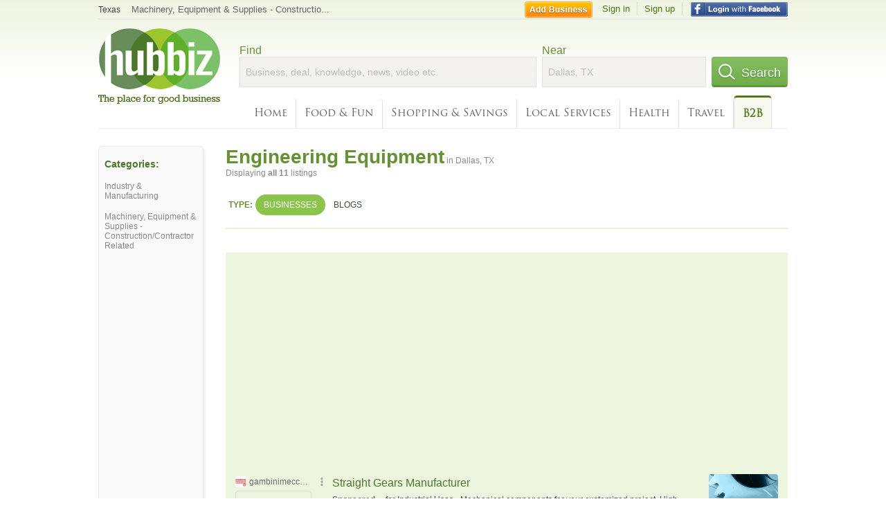

--- FILE ---
content_type: text/html; charset=utf-8
request_url: https://hub.biz/Dallas-TX/Engineering-Equipment-Supplies
body_size: 6977
content:
<!doctype html>
<html xmlns="http://www.w3.org/1999/xhtml" xml:lang="en-us" lang="en-us" xmlns:og="http://opengraphprotocol.org/schema/" xmlns:fb="http://www.facebook.com/2008/fbml">
<head>
    <link rel="preload" href="https://use.typekit.net/pwy7yuk.js" as="script">
    <link rel="preconnect" href="https://fonts.gstatic.com" crossorigin>
    <link rel="preconnect" href="https://static.chartbeat.com">
      <link href="https://pagead2.googlesyndication.com" rel="preconnect">
      <link href="https://tpc.googlesyndication.com" rel="preconnect">
      <link href="https://googleads.g.doubleclick.net" rel="preconnect">
    <script>
      (function(d) {
        let config = {
              kitId: 'pwy7yuk',
              scriptTimeout: 3000
            },
            h=d.documentElement,t=setTimeout(function(){h.className=h.className.replace(/\bwf-loading\b/g,"")+" wf-inactive";},config.scriptTimeout),tk=d.createElement("script"),f=false,s=d.getElementsByTagName("script")[0],a;h.className+=" wf-loading";tk.src='//use.typekit.net/'+config.kitId+'.js';tk.async=true;tk.onload=tk.onreadystatechange=function(){a=this.readyState;if(f||a&&a!="complete"&&a!="loaded")return;f=true;clearTimeout(t);try{Typekit.load(config)}catch(e){}};s.parentNode.insertBefore(tk,s)
      })(document);
    </script>
  <style>
    * {
      margin: 0;
      padding: 0;
    }
    html, body, div, span, applet, object, iframe, h1, h2, h3, h4, h5, h6, p, blockquote, pre, a, abbr, acronym, address, big, cite, code, del, dfn, em, font, img, ins, kbd, q, s, samp, small, strike, strong, sub, sup, tt, var, dl, dt, dd, ol, ul, li, fieldset, form, label, legend, table, caption, tbody, tfoot, thead, tr, th, td {
      border: 0;
      outline: 0;
      font-weight: inherit;
      font-style: inherit;
      font-size: 100%;
      font-family: inherit;
      vertical-align: baseline;
    }
    body {
      font-family: Roboto, sans-serif, Arial, Helvetica;
      font-size:0.78em;
    }
    .wf-loading body {
      font-family: Helvetica, Arial, sans-serif !important;
    }
  </style>
  <link rel="stylesheet" href="https://hubbiz.net/assets/application-59aa835d4ec6b6490ee25f29990f297ef5b00b74f6aedbe20fe0ed5885ace86b.css" media="screen" />    <meta http-equiv="content-type" content="text/html; charset=utf-8"/>
  <meta http-equiv="content-language" content="en-us" />
  <meta name="viewport" content="width=device-width, initial-scale=1, user-scalable=1, shrink-to-fit=no">
  
<script type="text/javascript">
  var PreHbz=PreHbz||{toRunStack:[],ran:!1,onStart:function(t){this.ran?t():this.toRunStack.push(t)}};
  var Hubbiz = Hubbiz || {};
  window._sf_startpt=(new Date()).getTime();
  window.__errorsEvents = window.__errorsEvents || [];
  window.__errorSent = false;
  window.__errG = window.__errG || [];
  window.addEventListener("error", (e) => {
    const m = 'BE: ' + e.message + ' ' + e.filename + ':' + e.lineno + ':' + e.colno + "\n" + e.stack;
    __errorsEvents.push(m); __errG.push(m);
  });
  window.site_domain = 'hub.biz';
  window.__HubbizProtocol = 'https://';
  window.__runOptions = {
    traceId: '91524f848c932ee78a82facd76492413',
    name: 'FrontendProduction',
    version: 'd760eb727'
  };
  window.__apmLabels = [['mobile', ''], ['be', 'backend_ok_bot']];
  window.__rumTName = 'search/by_category#category';
  window.__HubbizAppEnv = 'production';
  window._hbzEvents = window._hbzEvents || [];
  window.google_map = 'AIzaSyAJ7E_Dk5us1l2SD4a0B1Mhj10SsxJzTQg';
</script>
  <title>Engineering Equipment in Dallas, TX - Hubbiz Nov 2025</title>
  <meta name="description" content="11 listings: Resqstar Systems, Vanderburg Drafting Supply, Roberts Equipment Engineering, Environmentally Engineered Equipment. Industry &amp; Manufacturing,..." />
  <base href="https://hub.biz" />
  <meta name="format-detection" content="telephone=no"/>
  
  <meta name="csrf-param" content="authenticity_token" />
<meta name="csrf-token" content="S-eAIAOw6nIseR6GbzX6rpqiQSX28qkHFT5OV_3Q3LBtlkz9JWtaj0E1fAcP5EAeoLdGTCuaM6sVmUS5Bc9zkw" />  <link rel="canonical" href="https://hub.biz/Dallas-TX/Engineering-Equipment-Supplies">
  <link rel="shortcut icon" href="https://hubbiz.net/images/favicon.ico" />
  <meta name="theme-color" content="#dfedb7">
  <meta http-equiv='content-language' content="en-us">
  <script>window.google_analytics_uacct = "UA-18725618-1";</script>
<script src="https://hubbiz.net/assets/libs-0d723d3da57d1b1784fa1da02bde441f4075df9d55bff43054722abdd39be4e1.js" defer="defer"></script><script src="https://hubbiz.net/assets/libs_1-09b7874bd20036ee727971d60cd797b60c3dbc23f1b4b7a36c1e04aadd05c83f.js" defer="defer"></script><script src="https://hubbiz.net/assets/libs_2-680b3096df9edd12ab871378d8cb27397102886961ac0ab070ab06864a0ff73f.js" defer="defer"></script><script src="https://hubbiz.net/assets/application-8ebcb35400847ead0b46dcb69834ccb257ba7518bcecff2caed4eb42df18e513.js" defer="defer"></script><script src="https://hubbiz.net/assets/packery.pkgd.min-c04747e4f2c95a5ef755ef0444108b2f3f941a6ffa6b6481e96f849f339c5e35.js" defer="defer"></script>  <script src="https://hubbiz.net/assets/search_box-598c590128f23f6d0f2621d12e26329e7529f3666c1283c4c6cd87a1926b1522.js" defer="defer"></script>  <script type="text/javascript" charset="utf-8">
    (function(G,o,O,g,L,e){G[g]=G[g]||function(){(G[g]['q']=G[g]['q']||[]).push(
        arguments)},G[g]['t']=1*new Date;L=o.createElement(O),e=o.getElementsByTagName(
        O)[0];L.async=1;L.src='//www.google.com/adsense/search/async-ads.js';
      e.parentNode.insertBefore(L,e)})(window,document,'script','_googCsa');
  </script>
  <script async src="https://pagead2.googlesyndication.com/pagead/js/adsbygoogle.js?client=ca-pub-6307864087218262" crossorigin="anonymous"></script>
    <link rel="stylesheet" href="https://hubbiz.net/assets/desktop/search-eb26a88fc1e6e20cb2930dce4d936c18f380d7ce2f53ee5c2726315bdd6b401d.css" media="screen" />
<link rel="stylesheet" href="https://hubbiz.net/assets/add_business-029f37e6ac95a16065706ea509d453f817ca5a709560271e16d8d7dd7e904c98.css" media="screen" />
<link rel="stylesheet" href="https://hubbiz.net/assets/desktop/three-column-3c4d42eceeaf7798112e515b42311e63a9c00051ae14373e621f1d5aba56d785.css" media="screen" />
  <script src="https://hubbiz.net/assets/desktop/search-eb7ff681bd6b41853e97b72fbdd7ce72c9170da46a03c888dfec4b7b07b47658.js" defer="defer"></script>
</head>
<body>
<header id="big_header">
  <div id="header_container">
    <nav id="top-header">
      <div class="wrap-header-left">
        <div class="h_bc_container">
          <div class="h_bc">
            <div itemscope itemtype="https://schema.org/BreadcrumbList">
              <div class="h_current_loc" itemprop="itemListElement" itemscope itemtype="https://schema.org/ListItem">
                <meta itemprop="position" content="1" />
                <div class="h_city h_def_location">
                  <a href="https://hub.biz/tx/" itemprop="item"><span itemprop="name">Texas</span></a>
                </div>
              </div>
                <div class="h_current_cat" itemprop="itemListElement" itemscope itemtype="https://schema.org/ListItem">
                  <meta itemprop="position" content="2" />
                  <a href="https://hub.biz/Dallas-TX/Machinery-Equipment-Supplies-Construction-Contractor-Related" style="background-image:none;" class="h_cur_link" itemprop="item">
                    <span itemprop="name">Machinery, Equipment &amp; Supplies - Construction/Contractor Related</span></a>
                </div>
            </div>
          </div>
        </div>
      </div> <!--  end wrap header left  -->
      <div class="wrap-header-right"> <!--  wrap header right  -->
        <div id="sel_recent">
        </div>
          <div id="h_signin">
            <a href="#"
               rel="nofollow"
               onclick="var fbwindow = window.open('https://hub.biz/connect_to_facebook?url='+location.href,'fbwindow','height=400,width=600');fbwindow.focus();return false;" class="facebook-login" id="hubbiz-facebook-login"></a>
            <a id="h_lsignup" rel="nofollow" href="https://hub.biz/users/sign_up?from=search/by_category_category">Sign up</a>
            <a id="h_lsignin" rel="nofollow" href="https://hub.biz/users/sign_in?from=search/by_category_category">Sign in</a>
            <a id="h_add_biz" rel="nofollow" href="https://hub.biz/business_registration/pick_domain?s=h-search/by_category-category">Add Business</a>
          </div>
      </div><!--  end wrap header right  -->
    </nav>
      <a href="https://hub.biz" class="logo" title="Hubbiz"></a>
      <div id="search-box" class="sb-params">
  <form action="https://hub.biz/Dallas-TX/search" method="get">
    <div class="q-col">
      <label for="keyword">Find</label><input type="text" name="q"  id="keyword" placeholder="Business, deal, knowledge, news, video etc" />
    </div>
    <div class="n-col">
      <label for="near-input">Near</label><input type="text" id="near-input" class="near" name="near" placeholder="Dallas, TX" value="">
    </div>
    <button id="home_s_send" type="submit" class="s-col"><span class="icon-h"></span>&nbsp;Search</button>
    <input type="hidden" class="default-location" value="Dallas, TX">
      <input type="hidden" name="qf" value="search/by_category-category" id="qf">
    <input type="hidden" id="geo_id" name="geo_id">
  </form>
</div>

        <nav id="sections">
            <a href="https://hub.biz/Dallas-TX/">Home</a>
            <a rel="nofollow" href="https://hub.biz/Dallas-TX/sec/food_and_fun">Food &amp; Fun</a>
            <a rel="nofollow" href="https://hub.biz/Dallas-TX/sec/shopping_and_savings">Shopping &amp; Savings</a>
            <a rel="nofollow" href="https://hub.biz/Dallas-TX/sec/local_services">Local Services</a>
            <a rel="nofollow" href="https://hub.biz/Dallas-TX/sec/health">Health</a>
            <a rel="nofollow" href="https://hub.biz/Dallas-TX/sec/travel">Travel</a>
            <a class="current_section" href="https://hub.biz/Dallas-TX/sec/business_to_business">B2B</a>
        </nav>
        <div class="clear"></div>
      <div class="clear"></div>
  </div>
</header>
<div id="body">

<script>var this_page = 'search_results';</script>


<div id="results-page" class="city-page">
  <aside class='explore-container'>
    <div class='explore business-filters'>
        <nav class="categories s_filter">
          <div class="sec-header-2">Categories:</div>
<a href="/Dallas-TX/Industry">Industry & Manufacturing</a><a href="/Dallas-TX/Machinery-Equipment-Supplies-Construction-Contractor-Related">Machinery, Equipment & Supplies - Construction/Contractor Related</a>
        </nav>
    </div>
</aside>

  <main class="middle">
      <div class="header-wrap">
        <h1>Engineering Equipment<span>  in  Dallas, TX</span></h1>
        <span>Displaying <b>all&nbsp;11</b> listings</span>
      </div>
      <div id="search-filters">
  <ul class="type-dist">
    <li>
      <ul class="c-type">
        <li class="sec-title"><div class="wrap">Type:</div></li>
        <li class="c-current">
          <a href="https://hub.biz/Dallas-TX/search?q=Engineering Equipment Supplies&amp;search_for=" rel="nofollow">Businesses</a>
        </li>
        <li >
          <a href="https://hub.biz/Dallas-TX/search?q=Engineering Equipment Supplies&amp;search_for=activity-blog" rel="nofollow">Blogs</a>
        </li>
      </ul>
    </li>
  </ul>


</div>


        <div id="search_results_container" style="padding-top: 18px;">
          
          <div id="search_results">
            <div id="ads_search_top">
    <div id="search_top_container" style="background-color:#edf5df;padding:10px;">
      <div id="search_top"></div>
    </div>
    <script src="https://www.google.com/adsense/search/ads.js" type="text/javascript" crossorigin="anonymous"></script>
    <script>
      var pageOptions = {
        'pubId': 'pub-6307864087218262',
        'query': 'engineering equipment supplies',
        'channel': '4730422192',
        'adtest': 'off',
        'detailedAttribution' : false,
        'hl': 'en'
      };

      var adblock1 = {
        'channel': '4730422192',
        'container': 'search_top',
        'number': '3',
        'lines': '1',
        'fontFamily': 'arial',
        'fontSizeTitle': '16px',
        'fontSizeDescription': '12px',
        'fontSizeDomainLink': '12px',
        'colorTitleLink': '4B7929',
        'colorDomainLink': '6E6E6E',
        'colorBackground': 'edf5df'
      };

      var adblock2 = {
        'container': 'search_middle1',
        'number': '1',
        'lines': '1',
        'fontSizeTitle': '16px',
        'colorTitleLink': '4B7929',
        'colorDomainLink': '6E6E6E',
        'colorBackground': 'edf5d9'
      };

      var adblock3 = {
        'container': 'search_middle2',
        'number': '4',
        'fontFamily': 'arial',
        'fontSizeTitle': '16px',
        'colorTitleLink': '4B7929',
        'colorDomainLink': '4B7929',
        'colorBackground': 'FFFFFF',
        'width': '300px'
      };
      _googCsa('ads', pageOptions, adblock1);
    </script>
</div>

            <section><ul class="card-listings"><li  itemscope itemtype="https://schema.org/LocalBusiness">
  <h2 itemprop="name"><a href="https://vanderburg-drafting-supply.hub.biz">Vanderburg Drafting Supply</a></h2>
  <p class="c">Drafting Equipment</p>     <div class="address" itemprop="address" itemscope itemtype="http://schema.org/PostalAddress">
    <p itemprop="streetAddress">2373 Valley View Ln</p>
<p><span class="locality" itemprop="addressLocality">Dallas</span> - <span class="locality" itemprop="addressRegion">TX</span></p>
    </div>
    <p class="phone_biz_stub" itemprop="telephone"><i class="fa fa-phone"></i> (972) 243-3355</p>
</li>
<li  itemscope itemtype="https://schema.org/LocalBusiness">
  <h2 itemprop="name"><a href="https://stewart-engineering-supply-tx.hub.biz">Stewart Engineering Supply</a></h2>
  <p class="c">Engineering Equipment</p>     <div class="address" itemprop="address" itemscope itemtype="http://schema.org/PostalAddress">
    <p itemprop="streetAddress">4925 Greenville Ave - m Streets</p>
<p><span class="locality" itemprop="addressLocality">Dallas</span> - <span class="locality" itemprop="addressRegion">TX</span></p>
    </div>
    <p class="phone_biz_stub" itemprop="telephone"><i class="fa fa-phone"></i> (972) 263-0806</p>
</li>
<li  itemscope itemtype="https://schema.org/LocalBusiness">
  <h2 itemprop="name"><a href="https://asel-art-supply-oak-lawn.hub.biz">Asel Art Supply</a></h2>
  <div class="d">Canvases, Artists Materials &amp; Supplies, Drafting Supplies</div>
  <p class="c">Art Supplies</p>     <div class="address" itemprop="address" itemscope itemtype="http://schema.org/PostalAddress">
    <p itemprop="streetAddress">2701 Cedar Springs Rd - Oak Lawn</p>
<p><span class="locality" itemprop="addressLocality">Dallas</span> - <span class="locality" itemprop="addressRegion">TX</span></p>
    </div>
    <p class="phone_biz_stub" itemprop="telephone"><i class="fa fa-phone"></i> (214) 871-2425</p>
</li>
<li  itemscope itemtype="https://schema.org/LocalBusiness">
  <h2 itemprop="name"><a href="https://resqstar-systems.hub.biz">Resqstar Systems</a></h2>
  <p class="c">Engineering Equipment</p>     <div class="address" itemprop="address" itemscope itemtype="http://schema.org/PostalAddress">
    <p itemprop="streetAddress">14785 Preston Rd - Far North</p>
<p><span class="locality" itemprop="addressLocality">Dallas</span> - <span class="locality" itemprop="addressRegion">TX</span></p>
    </div>
    <p class="phone_biz_stub" itemprop="telephone"><i class="fa fa-phone"></i> (972) 789-5555</p>
</li>
<li  itemscope itemtype="https://schema.org/LocalBusiness">
  <h2 itemprop="name"><a href="https://asel-art-supply-tx-10.hub.biz">Asel Art Supply - Delivery Service For Accounts</a></h2>
  <p class="c">Art Supplies</p>     <div class="address" itemprop="address" itemscope itemtype="http://schema.org/PostalAddress">
    <p itemprop="streetAddress">2701 Cedar Springs Rd - Oak Lawn</p>
<p><span class="locality" itemprop="addressLocality">Dallas</span> - <span class="locality" itemprop="addressRegion">TX</span></p>
    </div>
    <p class="phone_biz_stub" itemprop="telephone"><i class="fa fa-phone"></i> (214) 871-2425</p>
</li>
<li  itemscope itemtype="https://schema.org/LocalBusiness">
  <h2 itemprop="name"><a href="https://roberts-equipment-engineering.hub.biz">Roberts Equipment Engineering</a></h2>
  <p class="c">Engineering Equipment</p>     <div class="address" itemprop="address" itemscope itemtype="http://schema.org/PostalAddress">
    <p itemprop="streetAddress">Po Box 270171 - Southeast Dallas</p>
<p><span class="locality" itemprop="addressLocality">Dallas</span> - <span class="locality" itemprop="addressRegion">TX</span></p>
    </div>
    <p class="phone_biz_stub" itemprop="telephone"><i class="fa fa-phone"></i> (214) 821-5874</p>
</li>
<li  itemscope itemtype="https://schema.org/LocalBusiness">
  <h2 itemprop="name"><a href="https://brown-engineering-tx.hub.biz">Brown Engineering</a></h2>
  <p class="c">Foundation Engineers</p>     <div class="address" itemprop="address" itemscope itemtype="http://schema.org/PostalAddress">
    <p itemprop="streetAddress">4514 Cole Ave - Oak Lawn</p>
<p><span class="locality" itemprop="addressLocality">Dallas</span> - <span class="locality" itemprop="addressRegion">TX</span></p>
    </div>
    <p class="phone_biz_stub" itemprop="telephone"><i class="fa fa-phone"></i> (214) 559-7141</p>
</li>
<li  itemscope itemtype="https://schema.org/HVACBusiness">
  <h2 itemprop="name"><a href="https://brandt-engineering-co-inc-brandt-service-co.hub.biz">Brandt Engineering CO Inc - Brandt Service</a></h2>
  <p class="c">Heating & Air-Conditioning Contractors</p>     <div class="address" itemprop="address" itemscope itemtype="http://schema.org/PostalAddress">
    <p itemprop="streetAddress">11245 Indian Trl - Preston Hollow</p>
<p><span class="locality" itemprop="addressLocality">Dallas</span> - <span class="locality" itemprop="addressRegion">TX</span></p>
    </div>
    <p class="phone_biz_stub" itemprop="telephone"><i class="fa fa-phone"></i> (972) 241-7661</p>
</li>
<li  itemscope itemtype="https://schema.org/LocalBusiness">
  <h2 itemprop="name"><a href="https://environmentally-engineered-equipment.hub.biz">Environmentally Engineered Equipment</a></h2>
  <p class="c">Engineering Equipment</p>     <div class="address" itemprop="address" itemscope itemtype="http://schema.org/PostalAddress">
    <p itemprop="streetAddress">4858 Cash Rd - Northwest Dallas</p>
<p><span class="locality" itemprop="addressLocality">Dallas</span> - <span class="locality" itemprop="addressRegion">TX</span></p>
    </div>
    <p class="phone_biz_stub" itemprop="telephone"><i class="fa fa-phone"></i> (972) 920-9248</p>
</li>
<li  itemscope itemtype="https://schema.org/LocalBusiness">
  <h2 itemprop="name"><a href="https://azcarate-associates-consulting-engineers-llc.hub.biz">Azcarate &amp; Associates Consulting Engineers</a></h2>
  <p class="c">Engineering Equipment</p>     <div class="address" itemprop="address" itemscope itemtype="http://schema.org/PostalAddress">
    <p itemprop="streetAddress">7920 Belt Line Rd - Far North</p>
<p><span class="locality" itemprop="addressLocality">Dallas</span> - <span class="locality" itemprop="addressRegion">TX</span></p>
    </div>
    <p class="phone_biz_stub" itemprop="telephone"><i class="fa fa-phone"></i> (214) 217-9993</p>
</li>
<li  itemscope itemtype="https://schema.org/LocalBusiness">
  <h2 itemprop="name"><a href="https://brandt-engineering-co-inc-tx-2.hub.biz">Brandt Engineering CO Inc - Brandt Service</a></h2>
  <p class="c">Engineering Equipment</p>     <div class="address" itemprop="address" itemscope itemtype="http://schema.org/PostalAddress">
    <p itemprop="streetAddress">11245 Indian Trl - Preston Hollow</p>
<p><span class="locality" itemprop="addressLocality">Dallas</span> - <span class="locality" itemprop="addressRegion">TX</span></p>
    </div>
    <p class="phone_biz_stub" itemprop="telephone"><i class="fa fa-phone"></i> (972) 241-7661</p>
</li>
</ul></section>
                      </div>
        </div>

        <div class="paginate-search">
</div>
    
    
  </main>
</div>

<input type="hidden" name="current_page" id="current_page" value="search" />

<div class="clear"></div>
</div>
<script type="text/javascript">
  var _hbz_log = _hbz_log || {};
  _hbz_log.user_id = '0';
  _hbz_log.k1 = '050abd99-7a66-4be7-b088-dad4cff4512a';
  _hbz_log.req_id = 'hz-5d826511-8dc8-4bed-a6cc-a6d5ec423bbf';
  _hbz_log.pt = 'search/by_category_category';
  _hbz_log.c = 'Dallas';
  _hbz_log.stt = 'TX';
  _hbz_log.xid = 0;
</script>
<footer>
<div id="footer">
  <div id="footer_inner">
    <div class="clear"></div>
    <div class="logo-footer"><a href="https://hub.biz" rel="nofollow"><img alt="Home Hubbiz" src="https://hubbiz.net/images/logo-footer.png" width="80" height="40"></a></div>
    <p id="bottom_links">Copyright &copy; 2011-2025 <a href="https://hub.biz" rel="nofollow">Hubbiz ®</a>
      | <a href="https://hub.biz/contact" class="open-feedback" rel="nofollow">Contact Hubbiz</a>
      | <a href="https://hub.biz/c/terms-of-use" rel="nofollow">Terms of Use</a>
      | <a href="https://hub.biz/c/privacy-policy" rel="nofollow">Privacy Policy</a>
      | <a href="http://www.facebook.com/hubbiz" rel="nofollow" target="_blank">Facebook</a>
      | <a href="http://www.twitter.com/hubbiz" rel="nofollow" target="_blank">Twitter</a>
    </p>
    <a class="ico up scrollto" rel="nofollow" href="#"></a>
  </div>
</div>

</footer><script>window.__fb_app_id = '121331527916049';</script>

<input type="hidden" name="selected_counter" id="selected_counter" value="0" />
<script>
  PreHbz.onStart(
      function() {
        const defaultParams = { user_id: '0', visitor_id: '4' };
        if (Hubbiz && Hubbiz.Analytics && Hubbiz.Analytics.defaultParams) $.extend(Hubbiz.Analytics.defaultParams, defaultParams);
        if (Hbz && Hbz.defaultParamsEvents) $.extend(Hbz.defaultParamsEvents, defaultParams);
      }
  );
</script>
<div id="container_temporary_list" class="add_to_list_container">
  <div class="list_cont_in"></div>
</div>
<script>
  window.addEventListener("load", function() {
    const head = document.head;
    const link = document.createElement("link");
    link.type = "text/css";
    link.rel = "stylesheet";
    link.href = 'https://hubbiz.net/assets/application-non-critical-53ad4769e6dd2de75902d3170c529be799b9cbbf4f8999ff65aeaf4252e9ce9b.css';
    head.appendChild(link);
  });
</script>
<link rel="stylesheet" href="https://hubbiz.net/assets/mobile/signup-form-d03858347da72840ab6d2c83f6403ed89bbde25f5a9df32fa5c51fe18d9c22a5.css" media="screen" /><script src="https://hubbiz.net/assets/post_hbz-9f8a46bb2a9c3d142b868f60f8007625cd98de761ff6ab4926e8b623e00912b4.js" defer="defer"></script></body>
</html>


--- FILE ---
content_type: text/html; charset=UTF-8
request_url: https://syndicatedsearch.goog/afs/ads?sjk=G0jOEfB0TCO1nwsXGO5Dsg%3D%3D&adtest=off&channel=4730422192&client=pub-6307864087218262&q=engineering%20equipment%20supplies&r=m&hl=en&type=0&oe=UTF-8&ie=UTF-8&fexp=21404%2C17300002%2C17301431%2C17301432%2C17301436%2C17301548%2C17301266%2C72717107%2C73110182%2C17301559&format=n3&ad=n3&nocache=3701763938130091&num=0&output=uds_ads_only&v=3&bsl=10&pac=2&u_his=2&u_tz=0&dt=1763938130100&u_w=1280&u_h=720&biw=1280&bih=720&psw=1280&psh=2489&frm=0&uio=-&cont=search_top&drt=0&jsid=csa&jsv=830884147&rurl=https%3A%2F%2Fhub.biz%2FDallas-TX%2FEngineering-Equipment-Supplies
body_size: 12343
content:
<!doctype html><html lang="en"> <head> <style id="ssr-boilerplate">body{-webkit-text-size-adjust:100%; font-family:arial,sans-serif; margin:0;}.div{-webkit-box-flex:0 0; -webkit-flex-shrink:0; flex-shrink:0;max-width:100%;}.span:last-child, .div:last-child{-webkit-box-flex:1 0; -webkit-flex-shrink:1; flex-shrink:1;}.a{text-decoration:none; text-transform:none; color:inherit; display:inline-block;}.span{-webkit-box-flex:0 0; -webkit-flex-shrink:0; flex-shrink:0;display:inline-block; overflow:hidden; text-transform:none;}.img{border:none; max-width:100%; max-height:100%;}.i_{display:-ms-flexbox; display:-webkit-box; display:-webkit-flex; display:flex;-ms-flex-align:start; -webkit-box-align:start; -webkit-align-items:flex-start; align-items:flex-start;box-sizing:border-box; overflow:hidden;}.v_{-webkit-box-flex:1 0; -webkit-flex-shrink:1; flex-shrink:1;}.j_>span:last-child, .j_>div:last-child, .w_, .w_:last-child{-webkit-box-flex:0 0; -webkit-flex-shrink:0; flex-shrink:0;}.l_{-ms-overflow-style:none; scrollbar-width:none;}.l_::-webkit-scrollbar{display:none;}.s_{position:relative; display:inline-block;}.u_{position:absolute; top:0; left:0; height:100%; background-repeat:no-repeat; background-size:auto 100%;}.t_{display:block;}.r_{display:-ms-flexbox; display:-webkit-box; display:-webkit-flex; display:flex;-ms-flex-align:center; -webkit-box-align:center; -webkit-align-items:center; align-items:center;-ms-flex-pack:center; -webkit-box-pack:center; -webkit-justify-content:center; justify-content:center;}.q_{box-sizing:border-box; max-width:100%; max-height:100%; overflow:hidden;display:-ms-flexbox; display:-webkit-box; display:-webkit-flex; display:flex;-ms-flex-align:center; -webkit-box-align:center; -webkit-align-items:center; align-items:center;-ms-flex-pack:center; -webkit-box-pack:center; -webkit-justify-content:center; justify-content:center;}.n_{text-overflow:ellipsis; white-space:nowrap;}.p_{-ms-flex-negative:1; max-width: 100%;}.m_{overflow:hidden;}.o_{white-space:nowrap;}.x_{cursor:pointer;}.y_{display:none; position:absolute; z-index:1;}.k_>div:not(.y_) {display:-webkit-inline-box; display:-moz-inline-box; display:-ms-inline-flexbox; display:-webkit-inline-flex; display:inline-flex; vertical-align:middle;}.k_.topAlign>div{vertical-align:top;}.k_.centerAlign>div{vertical-align:middle;}.k_.bottomAlign>div{vertical-align:bottom;}.k_>span, .k_>a, .k_>img, .k_{display:inline; vertical-align:middle;}.si101:nth-of-type(5n+1) > .si141{border-left: #1f8a70 7px solid;}.rssAttrContainer ~ .si101:nth-of-type(5n+2) > .si141{border-left: #1f8a70 7px solid;}.si101:nth-of-type(5n+3) > .si141{border-left: #bedb39 7px solid;}.rssAttrContainer ~ .si101:nth-of-type(5n+4) > .si141{border-left: #bedb39 7px solid;}.si101:nth-of-type(5n+5) > .si141{border-left: #ffe11a 7px solid;}.rssAttrContainer ~ .si101:nth-of-type(5n+6) > .si141{border-left: #ffe11a 7px solid;}.si101:nth-of-type(5n+2) > .si141{border-left: #fd7400 7px solid;}.rssAttrContainer ~ .si101:nth-of-type(5n+3) > .si141{border-left: #fd7400 7px solid;}.si101:nth-of-type(5n+4) > .si141{border-left: #004358 7px solid;}.rssAttrContainer ~ .si101:nth-of-type(5n+5) > .si141{border-left: #004358 7px solid;}.z_{cursor:pointer;}.si130{display:inline; text-transform:inherit;}.flexAlignStart{-ms-flex-align:start; -webkit-box-align:start; -webkit-align-items:flex-start; align-items:flex-start;}.flexAlignBottom{-ms-flex-align:end; -webkit-box-align:end; -webkit-align-items:flex-end; align-items:flex-end;}.flexAlignCenter{-ms-flex-align:center; -webkit-box-align:center; -webkit-align-items:center; align-items:center;}.flexAlignStretch{-ms-flex-align:stretch; -webkit-box-align:stretch; -webkit-align-items:stretch; align-items:stretch;}.flexJustifyStart{-ms-flex-pack:start; -webkit-box-pack:start; -webkit-justify-content:flex-start; justify-content:flex-start;}.flexJustifyCenter{-ms-flex-pack:center; -webkit-box-pack:center; -webkit-justify-content:center; justify-content:center;}.flexJustifyEnd{-ms-flex-pack:end; -webkit-box-pack:end; -webkit-justify-content:flex-end; justify-content:flex-end;}</style>  <style>.si101{background-color:#edf5df;font-family:arial,arial,sans-serif;font-size:14px;line-height:20px;padding-bottom:10px;padding-left:4px;padding-right:4px;padding-top:10px;color:#4d5156;}.si108{margin-top:1px;width:140px;}.si116{height:16px;margin-right:4px;width:16px;}.si31{font-size:12px;color:#6e6e6e;width:100%; -ms-flex-negative:1;-webkit-box-flex:1 0; -webkit-flex-shrink:1; flex-shrink:1;}.si31:hover{text-decoration:underline;}.si46{height:100%;}.si40{width:100%; -ms-flex-negative:1;-webkit-box-flex:1 0; -webkit-flex-shrink:1; flex-shrink:1;}.si32{width:100%; -ms-flex-negative:1;-webkit-box-flex:1 0; -webkit-flex-shrink:1; flex-shrink:1;}.si27{font-size:16px;line-height:26px;color:#4b7929;}.si27:hover{text-decoration:underline;}.si38{height:100%;width:100%; -ms-flex-negative:1;-webkit-box-flex:1 0; -webkit-flex-shrink:1; flex-shrink:1;}.si36{max-width:620px;}.si29{font-size:12px;line-height:20px;max-width:600px;}.si34{margin-left:20px;margin-top:3px;}.si39{height:100%;}.si1{margin-left:2px;color:#70757a;}.si2{padding-left:0px;padding-right:3px;}.si11{color:#70757a;}.si14{margin-left:0px;margin-top:1px;}.si15{font-size:12px;color:#4b7929;}.si15:hover{text-decoration:underline;}.si18{color:#4b7929;}.si18:hover{text-decoration:underline;}.si19{color:#70757a;}.si20{font-size:12px;margin-left:2px;color:#70757a;}.si21{border-radius:4px;border:1px solid #DADCE0;font-size:13px;height:100%;line-height:17px;max-height:55px;max-width:117px;margin-top:3px;padding-bottom:4px;padding-left:5px;padding-right:5px;padding-top:5px;color:#4b7929;width:100%; -ms-flex-negative:1;-webkit-box-flex:1 0; -webkit-flex-shrink:1; flex-shrink:1;}.si21:hover{text-decoration:underline;}.si22{padding-bottom:3px;padding-left:3px;padding-right:3px;padding-top:3px;}.si23{height:15px;width:15px;}.si68{padding-left:1px;}.si69{border-radius:4px;max-width:100px;margin-left:8px;}.si70{padding-bottom:14px;padding-left:20px;padding-right:20px;padding-top:0px;}.si71{font-size:16px;line-height:26px;color:#4b7929;}.si71:hover{text-decoration:underline;}.si128{background-color:#ebebeb;height:1px;width:100%; -ms-flex-negative:1;-webkit-box-flex:1 0; -webkit-flex-shrink:1; flex-shrink:1;}div>div.si128:last-child{display:none;}.si130{font-weight:700;}.si149{height:18px;padding-left:0px;width:30px;}.si3{font-size:12px;}.si9{font-size:12px;color:#4b7929;}.si17{font-size:12px;}.si24{color:#6e6e6e;}.si25{font-weight:700;font-size:12px;line-height:12px;color:#6e6e6e;}.si72{font-size:12px;}.y_{font-weight:400;background-color:#ffffff;border:1px solid #dddddd;font-family:sans-serif,arial,sans-serif;font-size:12px;line-height:12px;padding-bottom:5px;padding-left:5px;padding-right:5px;padding-top:5px;color:#666666;}.srLink{}.srLink:hover{text-decoration:underline;}.adBadgeBullet{font-weight:700;padding-left:6px;padding-right:6px;}.si16{padding-left:3px;padding-right:3px;}.sitelinksLeftColumn{padding-right:20px;}.sitelinksRightColumn{padding-left:20px;}.exp-sitelinks-container{padding-top:4px;}.priceExtensionChipsExpandoPriceHyphen{margin-left:5px;}.priceExtensionChipsPrice{margin-left:5px;margin-right:5px;}.promotionExtensionOccasion{font-weight:700;}.promotionExtensionLink{}.promotionExtensionLink:hover{text-decoration:underline;}.si7{padding-bottom:3px;padding-left:6px;padding-right:4px;}.ctdRatingSpacer{width:3px;}</style> <meta content="NOINDEX, NOFOLLOW" name="ROBOTS"> <meta content="telephone=no" name="format-detection"> <meta content="origin" name="referrer"> <title>Ads by Google</title>   </head> <body>  <div id="adBlock">   <div id="ssrad-master" data-csa-needs-processing="1" data-num-ads="1" class="parent_container"><div class="i_ div si135" style="-ms-flex-direction:column; -webkit-box-orient:vertical; -webkit-flex-direction:column; flex-direction:column;-ms-flex-pack:start; -webkit-box-pack:start; -webkit-justify-content:flex-start; justify-content:flex-start;-ms-flex-align:stretch; -webkit-box-align:stretch; -webkit-align-items:stretch; align-items:stretch;" data-ad-container="1"><div id="e1" class="i_ div clicktrackedAd_js si101" style="-ms-flex-direction:row; -webkit-box-orient:horizontal; -webkit-flex-direction:row; flex-direction:row;"><div class="i_ div si108" style="-ms-flex-direction:column; -webkit-box-orient:vertical; -webkit-flex-direction:column; flex-direction:column;-ms-flex-pack:start; -webkit-box-pack:start; -webkit-justify-content:flex-start; justify-content:flex-start;-ms-flex-align:start; -webkit-box-align:start; -webkit-align-items:flex-start; align-items:flex-start;"><div class="i_ div si33" style="-ms-flex-direction:row; -webkit-box-orient:horizontal; -webkit-flex-direction:row; flex-direction:row;-ms-flex-pack:start; -webkit-box-pack:start; -webkit-justify-content:flex-start; justify-content:flex-start;-ms-flex-align:center; -webkit-box-align:center; -webkit-align-items:center; align-items:center;"><a href="https://syndicatedsearch.goog/aclk?sa=L&amp;pf=1&amp;ai=DChsSEwjZl77NrYmRAxWNRv8BHbupOhkYACICCAEQABoCbWQ&amp;co=1&amp;ase=2&amp;gclid=EAIaIQobChMI2Ze-za2JkQMVjUb_AR27qToZEAAYASAAEgKPrvD_BwE&amp;cid=CAASWuRoUX03mYa4Fe-Wqxmcusx3UhhkHwVZNO4O0HcJo2wD5DnPhonYhMomr4kjhgZLKAG7fFT_kyrQuhLF9rDkMcA0k-dCsj0a3et73hxn0KUmpy_ddLQ1gPf_vw&amp;cce=2&amp;category=acrcp_v1_32&amp;sig=AOD64_2AckN_HxVXGE04F1spN2GbnaxkxA&amp;q&amp;nis=4&amp;adurl=https://gambinimeccanica.com/products/straight-gears/?gad_source%3D5%26gad_campaignid%3D663338363%26gclid%3DEAIaIQobChMI2Ze-za2JkQMVjUb_AR27qToZEAAYASAAEgKPrvD_BwE" data-nb="11" attributionsrc="" data-set-target="1" target="_top" class="a q_ si116 w_"><img src="https://tpc.googlesyndication.com/simgad/2994884498350905603?sqp=-oaymwEKCCgQKCABUAFYAQ&amp;rs=AOga4qmLLwxg9HlhowzitFt_p8G9fs8zsw" alt="" loading="lazy" class="img"></a><a class="m_ n_ si31 a" data-lines="1" data-truncate="0" href="https://syndicatedsearch.goog/aclk?sa=L&amp;pf=1&amp;ai=DChsSEwjZl77NrYmRAxWNRv8BHbupOhkYACICCAEQABoCbWQ&amp;co=1&amp;ase=2&amp;gclid=EAIaIQobChMI2Ze-za2JkQMVjUb_AR27qToZEAAYASAAEgKPrvD_BwE&amp;cid=CAASWuRoUX03mYa4Fe-Wqxmcusx3UhhkHwVZNO4O0HcJo2wD5DnPhonYhMomr4kjhgZLKAG7fFT_kyrQuhLF9rDkMcA0k-dCsj0a3et73hxn0KUmpy_ddLQ1gPf_vw&amp;cce=2&amp;category=acrcp_v1_32&amp;sig=AOD64_2AckN_HxVXGE04F1spN2GbnaxkxA&amp;q&amp;nis=4&amp;adurl=https://gambinimeccanica.com/products/straight-gears/?gad_source%3D5%26gad_campaignid%3D663338363%26gclid%3DEAIaIQobChMI2Ze-za2JkQMVjUb_AR27qToZEAAYASAAEgKPrvD_BwE" data-nb="1" attributionsrc="" data-set-target="1" target="_top">gambinimeccanica.com</a><div class="i_ div w_" style="-ms-flex-direction:row; -webkit-box-orient:horizontal; -webkit-flex-direction:row; flex-direction:row;-ms-flex-pack:center; -webkit-box-pack:center; -webkit-justify-content:center; justify-content:center;-ms-flex-align:center; -webkit-box-align:center; -webkit-align-items:center; align-items:center;"><a href="https://adssettings.google.com/whythisad?source=afs_3p&amp;reasons=[base64]&amp;hl=en&amp;opi=122715837" data-notrack="true" data-set-target="1" target="_top" class="a q_ si149"><img src="https://www.google.com/images/afs/snowman.png" alt="" loading="lazy" class="img" data-pingback-type="wtac"></a></div></div><div class="i_ div" style="-ms-flex-direction:row; -webkit-box-orient:horizontal; -webkit-flex-direction:row; flex-direction:row;"><div class="i_ div" style="-ms-flex-direction:row; -webkit-box-orient:horizontal; -webkit-flex-direction:row; flex-direction:row;"><a href="https://syndicatedsearch.goog/aclk?sa=L&amp;pf=1&amp;ai=DChsSEwjZl77NrYmRAxWNRv8BHbupOhkYACICCAEQABoCbWQ&amp;co=1&amp;ase=2&amp;gclid=EAIaIQobChMI2Ze-za2JkQMVjUb_AR27qToZEAAYASAAEgKPrvD_BwE&amp;cid=CAASWuRoUX03mYa4Fe-Wqxmcusx3UhhkHwVZNO4O0HcJo2wD5DnPhonYhMomr4kjhgZLKAG7fFT_kyrQuhLF9rDkMcA0k-dCsj0a3et73hxn0KUmpy_ddLQ1gPf_vw&amp;cce=2&amp;category=acrcp_v1_32&amp;sig=AOD64_2AckN_HxVXGE04F1spN2GbnaxkxA&amp;q&amp;nis=4&amp;adurl=https://gambinimeccanica.com/products/straight-gears/?gad_source%3D5%26gad_campaignid%3D663338363%26gclid%3DEAIaIQobChMI2Ze-za2JkQMVjUb_AR27qToZEAAYASAAEgKPrvD_BwE" data-nb="8" attributionsrc="" data-set-target="1" target="_top" class="i_ a si21" style="-ms-flex-direction:row; -webkit-box-orient:horizontal; -webkit-flex-direction:row; flex-direction:row;-ms-flex-pack:center; -webkit-box-pack:center; -webkit-justify-content:center; justify-content:center;-ms-flex-align:center; -webkit-box-align:center; -webkit-align-items:center; align-items:center;"><span class="p_ si22 span">➤ Visit Website</span></a></div></div></div><div class="i_ div si46" style="-ms-flex-direction:column; -webkit-box-orient:vertical; -webkit-flex-direction:column; flex-direction:column;"><div class="i_ div si40" style="-ms-flex-direction:row; -webkit-box-orient:horizontal; -webkit-flex-direction:row; flex-direction:row;-ms-flex-pack:start; -webkit-box-pack:start; -webkit-justify-content:flex-start; justify-content:flex-start;-ms-flex-align:stretch; -webkit-box-align:stretch; -webkit-align-items:stretch; align-items:stretch;"><div class="i_ div si32" style="-ms-flex-direction:column; -webkit-box-orient:vertical; -webkit-flex-direction:column; flex-direction:column;-ms-flex-pack:start; -webkit-box-pack:start; -webkit-justify-content:flex-start; justify-content:flex-start;-ms-flex-align:stretch; -webkit-box-align:stretch; -webkit-align-items:stretch; align-items:stretch;"><div class="i_ div si43" style="-ms-flex-direction:column; -webkit-box-orient:vertical; -webkit-flex-direction:column; flex-direction:column;"><a class="p_ si27 a" href="https://syndicatedsearch.goog/aclk?sa=L&amp;pf=1&amp;ai=DChsSEwjZl77NrYmRAxWNRv8BHbupOhkYACICCAEQABoCbWQ&amp;co=1&amp;ase=2&amp;gclid=EAIaIQobChMI2Ze-za2JkQMVjUb_AR27qToZEAAYASAAEgKPrvD_BwE&amp;cid=CAASWuRoUX03mYa4Fe-Wqxmcusx3UhhkHwVZNO4O0HcJo2wD5DnPhonYhMomr4kjhgZLKAG7fFT_kyrQuhLF9rDkMcA0k-dCsj0a3et73hxn0KUmpy_ddLQ1gPf_vw&amp;cce=2&amp;category=acrcp_v1_32&amp;sig=AOD64_2AckN_HxVXGE04F1spN2GbnaxkxA&amp;q&amp;nis=4&amp;adurl=https://gambinimeccanica.com/products/straight-gears/?gad_source%3D5%26gad_campaignid%3D663338363%26gclid%3DEAIaIQobChMI2Ze-za2JkQMVjUb_AR27qToZEAAYASAAEgKPrvD_BwE" data-nb="0" attributionsrc="" data-set-target="1" target="_top">Straight Gears Manufacturer</a></div><div class="i_ div si44" style="-ms-flex-direction:row; -webkit-box-orient:horizontal; -webkit-flex-direction:row; flex-direction:row;"><div class="i_ div si38 v_" style="-ms-flex-direction:column; -webkit-box-orient:vertical; -webkit-flex-direction:column; flex-direction:column;"><div class="i_ div si36 k_ " style="-ms-flex-direction:row; -webkit-box-orient:horizontal; -webkit-flex-direction:row; flex-direction:row;"><div class="i_ div si25 w_" style="-ms-flex-direction:row; -webkit-box-orient:horizontal; -webkit-flex-direction:row; flex-direction:row;"><span class="p_  span">Sponsored</span><span class="p_ adBadgeBullet span">·</span></div><span class="p_ si29 span">for Industrial Uses - Mechanical components for your customized project. 
High-precision - Contact us. Certified company ISO 9001:2015, ISO 
45001:2018 and ISO 14001:2015. Dimensioning. Our online catalogue.</span></div><div class="i_ div exp-sitelinks-container" style="-ms-flex-direction:column; -webkit-box-orient:vertical; -webkit-flex-direction:column; flex-direction:column;"><div class="i_ div si70" style="-ms-flex-direction:column; -webkit-box-orient:vertical; -webkit-flex-direction:column; flex-direction:column;-ms-flex-pack:start; -webkit-box-pack:start; -webkit-justify-content:flex-start; justify-content:flex-start;-ms-flex-align:stretch; -webkit-box-align:stretch; -webkit-align-items:stretch; align-items:stretch;"><a class="m_ n_ si71 a" data-lines="1" data-truncate="0" href="https://syndicatedsearch.goog/aclk?sa=L&amp;pf=1&amp;ai=DChsSEwjZl77NrYmRAxWNRv8BHbupOhkYACICCAEQARoCbWQ&amp;co=1&amp;ase=2&amp;gclid=EAIaIQobChMI2Ze-za2JkQMVjUb_AR27qToZEAAYASABEgLNRPD_BwE&amp;cid=CAASWuRoUX03mYa4Fe-Wqxmcusx3UhhkHwVZNO4O0HcJo2wD5DnPhonYhMomr4kjhgZLKAG7fFT_kyrQuhLF9rDkMcA0k-dCsj0a3et73hxn0KUmpy_ddLQ1gPf_vw&amp;cce=2&amp;category=acrcp_v1_32&amp;sig=AOD64_3bVA15PZIaSpgcZmfEqFRQWY3KOA&amp;nis=4&amp;adurl=https://gambinimeccanica.com/products/?gad_source%3D5%26gad_campaignid%3D663338363%26gclid%3DEAIaIQobChMI2Ze-za2JkQMVjUb_AR27qToZEAAYASABEgLNRPD_BwE" data-nb="6" attributionsrc="" data-set-target="1" target="_top">Products Catalogue</a><span data-lines="1" data-truncate="0" class="m_ n_ si72 span">toothed crown, racks, pinions and gears. Online catalogue.</span></div><div class="i_ div si70" style="-ms-flex-direction:column; -webkit-box-orient:vertical; -webkit-flex-direction:column; flex-direction:column;-ms-flex-pack:start; -webkit-box-pack:start; -webkit-justify-content:flex-start; justify-content:flex-start;-ms-flex-align:stretch; -webkit-box-align:stretch; -webkit-align-items:stretch; align-items:stretch;"><a class="m_ n_ si71 a" data-lines="1" data-truncate="0" href="https://syndicatedsearch.goog/aclk?sa=L&amp;pf=1&amp;ai=DChsSEwjZl77NrYmRAxWNRv8BHbupOhkYACICCAEQAhoCbWQ&amp;co=1&amp;ase=2&amp;gclid=EAIaIQobChMI2Ze-za2JkQMVjUb_AR27qToZEAAYASACEgK7hvD_BwE&amp;cid=CAASWuRoUX03mYa4Fe-Wqxmcusx3UhhkHwVZNO4O0HcJo2wD5DnPhonYhMomr4kjhgZLKAG7fFT_kyrQuhLF9rDkMcA0k-dCsj0a3et73hxn0KUmpy_ddLQ1gPf_vw&amp;cce=2&amp;category=acrcp_v1_32&amp;sig=AOD64_22VnPnYMH9ChzS2C7eosmsa9KbaA&amp;nis=4&amp;adurl=https://shop.gambinimeccanica.com/contact/?gad_source%3D5%26gad_campaignid%3D663338363%26gclid%3DEAIaIQobChMI2Ze-za2JkQMVjUb_AR27qToZEAAYASACEgK7hvD_BwE" data-nb="6" attributionsrc="" data-set-target="1" target="_top">Contact Us</a><span data-lines="1" data-truncate="0" class="m_ n_ si72 span">Do you need help? We will guide you onto the purchase</span></div><div class="i_ div si70" style="-ms-flex-direction:column; -webkit-box-orient:vertical; -webkit-flex-direction:column; flex-direction:column;-ms-flex-pack:start; -webkit-box-pack:start; -webkit-justify-content:flex-start; justify-content:flex-start;-ms-flex-align:stretch; -webkit-box-align:stretch; -webkit-align-items:stretch; align-items:stretch;"><a class="m_ n_ si71 a" data-lines="1" data-truncate="0" href="https://syndicatedsearch.goog/aclk?sa=L&amp;pf=1&amp;ai=DChsSEwjZl77NrYmRAxWNRv8BHbupOhkYACICCAEQAxoCbWQ&amp;co=1&amp;ase=2&amp;gclid=EAIaIQobChMI2Ze-za2JkQMVjUb_AR27qToZEAAYASADEgJjMPD_BwE&amp;cid=CAASWuRoUX03mYa4Fe-Wqxmcusx3UhhkHwVZNO4O0HcJo2wD5DnPhonYhMomr4kjhgZLKAG7fFT_kyrQuhLF9rDkMcA0k-dCsj0a3et73hxn0KUmpy_ddLQ1gPf_vw&amp;cce=2&amp;category=acrcp_v1_32&amp;sig=AOD64_1cnYx0zC3KZv-k-czoWMS43bhaNQ&amp;nis=4&amp;adurl=https://gambinimeccanica.com/company/?gad_source%3D5%26gad_campaignid%3D663338363%26gclid%3DEAIaIQobChMI2Ze-za2JkQMVjUb_AR27qToZEAAYASADEgJjMPD_BwE" data-nb="6" attributionsrc="" data-set-target="1" target="_top">Manufacture top quality</a><span data-lines="1" data-truncate="0" class="m_ n_ si72 span">Certified company ISO 9001:2015, ISO 45001:2018 and ISO 14001:2015</span></div><div class="i_ div si70" style="-ms-flex-direction:column; -webkit-box-orient:vertical; -webkit-flex-direction:column; flex-direction:column;-ms-flex-pack:start; -webkit-box-pack:start; -webkit-justify-content:flex-start; justify-content:flex-start;-ms-flex-align:stretch; -webkit-box-align:stretch; -webkit-align-items:stretch; align-items:stretch;"><a class="m_ n_ si71 a" data-lines="1" data-truncate="0" href="https://syndicatedsearch.goog/aclk?sa=L&amp;pf=1&amp;ai=DChsSEwjZl77NrYmRAxWNRv8BHbupOhkYACICCAEQBBoCbWQ&amp;co=1&amp;ase=2&amp;gclid=EAIaIQobChMI2Ze-za2JkQMVjUb_AR27qToZEAAYASAEEgLHyfD_BwE&amp;cid=CAASWuRoUX03mYa4Fe-Wqxmcusx3UhhkHwVZNO4O0HcJo2wD5DnPhonYhMomr4kjhgZLKAG7fFT_kyrQuhLF9rDkMcA0k-dCsj0a3et73hxn0KUmpy_ddLQ1gPf_vw&amp;cce=2&amp;category=acrcp_v1_32&amp;sig=AOD64_3evZ7WGXtV2oo7S1GXmHPzgQcvlA&amp;nis=4&amp;adurl=https://shop.gambinimeccanica.com/category-product/gears/?gad_source%3D5%26gad_campaignid%3D663338363%26gclid%3DEAIaIQobChMI2Ze-za2JkQMVjUb_AR27qToZEAAYASAEEgLHyfD_BwE" data-nb="6" attributionsrc="" data-set-target="1" target="_top">Helical Gears</a><span data-lines="1" data-truncate="0" class="m_ n_ si72 span">Shop on-line high precision gears Ground diameters, ground teeth</span></div></div></div></div></div><div class="i_ div si39 w_" style="-ms-flex-direction:row; -webkit-box-orient:horizontal; -webkit-flex-direction:row; flex-direction:row;"><div class="i_ div si69" style="-ms-flex-direction:row; -webkit-box-orient:horizontal; -webkit-flex-direction:row; flex-direction:row;-ms-flex-pack:center; -webkit-box-pack:center; -webkit-justify-content:center; justify-content:center;-ms-flex-align:center; -webkit-box-align:center; -webkit-align-items:center; align-items:center;"><a href="https://syndicatedsearch.goog/aclk?sa=L&amp;pf=1&amp;ai=DChsSEwjZl77NrYmRAxWNRv8BHbupOhkYACICCAEQBRoCbWQ&amp;co=1&amp;ase=2&amp;gclid=EAIaIQobChMI2Ze-za2JkQMVjUb_AR27qToZEAAYASAFEgLPgvD_BwE&amp;cid=CAASWuRoUX03mYa4Fe-Wqxmcusx3UhhkHwVZNO4O0HcJo2wD5DnPhonYhMomr4kjhgZLKAG7fFT_kyrQuhLF9rDkMcA0k-dCsj0a3et73hxn0KUmpy_ddLQ1gPf_vw&amp;cce=2&amp;category=acrcp_v1_32&amp;sig=AOD64_2Mf3ni8w76l94eSa91quy2INbn_w&amp;nis=4&amp;adurl=https://gambinimeccanica.com/products/straight-gears/?gad_source%3D5%26gad_campaignid%3D663338363%26gclid%3DEAIaIQobChMI2Ze-za2JkQMVjUb_AR27qToZEAAYASAFEgLPgvD_BwE" data-nb="9" attributionsrc="" data-set-target="1" target="_top" aria-hidden="true" tabindex="-1" class="a q_ si102"><img src="https://tpc.googlesyndication.com/simgad/16886895364650846571?sqp=-oaymwEMCMgBEMgBIAFQAVgB&amp;rs=AOga4qm_814O_TvrO51MDWiCkcclxDIycQ" alt="" loading="lazy" class="img"></a></div></div></div></div></div><div class="i_ div si128" style="-ms-flex-direction:row; -webkit-box-orient:horizontal; -webkit-flex-direction:row; flex-direction:row;"></div></div></div> </div> <div id="ssrab" style="display:none;"><!--leader-content--></div> <script nonce="HR7xZVkP9930Yq3nc-Yerg">window.AFS_AD_REQUEST_RETURN_TIME_ = Date.now();window.IS_GOOGLE_AFS_IFRAME_ = true;(function(){window.ad_json={"caps":[{"n":"queryId","v":"Uo8jadmmKo2N_b8Pu9PqyQE"}],"bg":{"i":"https://www.google.com/js/bg/dgKCna1lHXdgW7M-4qQMfBwQK6eKfeRltyVMwgWqDRw.js","p":"MJcxrBi1vLz12UZOh1rDoeJHV/a8O/AMQccxkTJ9PWHeC5mzb/kaKaU+xAb/w6SyfYTRR6KpCTLczR2vnLpm5Z6BlyGoSHmVtTktLz/s1J2RCKDyNypUCv+OZBcD87cfrs3hVClaaS+CSpp3c/PBBeV/PAmMGWcpEQlch2Ugduder6z/a7ASSOZj/7DnHLZNXHnLoNkNWKbzJDAoNtSr8jNgYX5TOcLjKFTMYG12UQxyYad7WlboxCqzziWp7OQWV/qZW/LBfDLDdwTMpKnvPh4cXJfZSHiL/u8yBC7lHcTm6mB1/aZYO6ZYUjDAI4mwxK7f7hJQ+Aj0oql2ElZoQmUxV4Nqmf+nDYXpMn0I5B6a6ANfsR4GwLjxZtls63dOhfG8P4T+EyFUYgI2Urdu9OIsFCQkyetUUf1jBURSbnD1Fh9IifPvJJv0M8TWethaJvDAoH/wcSESr1op/UWlnceP93zWbrwstvQKbok5cdMrMLJzl975cVkhLZm8jhVDGtckphdCxFB5p0mvNTm7gOwQB66CerP3N3rsnFGov7ki4k7AODOC3ak8g1Q/dXUKNRp1tJVRwZu24JiTJE+wpfSzx2Cnw11V6LxeLtmNKIxZ5/XnjYV41ETqdnM4Gl6NQXkkgpR9pXe/QOnALshUpVy2A1wa+AN0IQjb9WBPKdAVE6JuVrj9rK02qhg0OOfZZ330Z0P5F83h+/h65ulvltv0KKn1mJONA8GliU44xEKDWkb3/gsbvyUARAg/MRGfklfkyQsSp2W9LpYfRupjx86PNhEMtlIIFjDIeHV39YlbNIpWq2FRnMKCPhSM+awTJEYggcGz8CajRND4UBwUYllvS+hSJCDUAFRdXJ9DpYxE+PTgLDmdG32JwHjEzKCyriBndcpLynNv5OCBVlwsFqCl+9sy+6dkM7jVwDIwx1MSq/W85iERmFvyncKpgdDAt+9Ygn8/uN2eYCtFAsuLpO/DEBqIbN8ndoqu/ASiMu7wnqjcm52o3akhEoXgeiemWWPXZv94Eo3Fxe2ESkFoyjfL1zjAA7R3P3A1M8GLVvKtkaDM2ccZEfFAcbsmqsNEAxlK1ksfeS9H1JQJGGE1aCPT4uwjr9x9UZDMw/ANwJQ+GV3ct5HeNRrGDrDqxtVc8028mec2FFs8lKZHJuhDiS20XcClXBxo71jAwNH1T6WNbzJLdFSHXYFQ9HK8UC/1kf3qjgKfcVAwlR5LbOWAgNdfBSJKfRyAsc8IRqu09IZR7VKUKKwuak77Qr6MkrydVnRH9jMShdu7WMUSE/dOA5kmFwD2r7YtRnFeSO1Vz8TeboNVtduFAajfYIiQndLG5Sp/gsAQJInFE2KhCttD0OhV0WNdLS3on5xuuDVqnEH91doJ4L8K5gDfmCQeoGNv+Ugu60xZa3zC0AmocxsQ4ws+AIj5DN0iYkOBZMFxAWTYeN9w6yjrj7eJuuS4vWCTvbV5ArRVnvKrP/wnDi9jfkgBR8oIWP/NpCWpooBHwA0q6F+0CBFR8HzRs61ejcuK/vz1FeyGEy2x4LCOVN8olmaE2pwfZ23wd5zaaKhKnfBrL4icHUroNtiLdL/gryXSgbwi+pJWUb2ZjPM9TwRywCKSdi8x3cSLUHGvIxvL3FwAfbqMYeTv4V/zC0fUbubFGMo1dAPOwtyXAeAYv2XzOT84BP6FLEvh465pYlUg0Z/X+LwqR0OCotXjuBSOwhotLLRVI3/9zy456z/87cncRVysLI/OONSNPTEXStSFB+Jk5yfYB0soUMT0P1uSHGV6p9Ogn83kHKlwu5jgx5KyoRpFKlj0XWVy52TpwSWKdzYWEkHyLYXCX9rxfm0unqqYD8ClEfJ3/w1r/7ZaT0mFnMC5b6B8zFwg5K9kPQfIpBuSQxKLWoWR1jcFq0ciPrfCIpy/MeuR1yDZ2ZTQzlDJHxmkFwhUxo/7JDoA906AVYbcb3kglS0G0ZNQ+2fvyPIZFtEfRslI8WgLXC60E87pOVQbZwBDZS2yfcbQwdsC60tMuJ6WnJ94JBC0x+8/PNZjzOuhMo4PWMHF8e7qtFN3kvtS0n7LsKsEKTMTQgyG3I0g7jVNT72iS2J8v4whSmpLF1Ga5fiBgimQP/yQ59GQL0/8q4677sJYU5V0mpVHCResL2/VTUhGeBr7G7OtW8sdOlLyrJb1s7IXnHkG/cCzWfr2rCt28Mt5rNyX9Vy3m+rUoVIEegeaDg4t1m0GkVpJzjCHuTEhwR0AzuHWGkOzUn8TFpw7eG0i34gx9yw8MUOO5P8igiQS1+iCnTFn399MqtpCeSvVgwdCKkkSESKXgAVpWEektwkXJY5cO0U04wc71jujwt56RxAYED/Zsw5su4JOX7DCE+5P/zqgpHOGkdYJ2RJyLoR/2lIpqxxOSXQO81yNShIGpz0Esndkqf1SaRWhoKfP+vzFALLBKPa+tiDL8zN1/xpVL2NVXnVknslUgifKai7MMmUVooRIZpRgvXesIUzN+m5q9hUrRkbV7pqfDqgvYk2KutUCtWinBQiThJWoVQLYM937EPlEt++ISnik/eKiAnaTtk93vkG8yUz6KWeQLFEyAr3r6KOvq+VKKGFPaPR5aRJeaGlz+QCG07OfLPOuS3/NY9TrCFBMdXo9mSfiHBC0DXzASbKykhmhLDjyvyu+IJaZNnFergnygg0yjCvzf0hgE0CNBfPGJQhWq02YS89eLeBmEBXOnXqPBmY/bSU737EiRoDBQL73cdN3H2C+CXjsl/55ulJJBHeqinZHHr7kEZ+GpK1l5LpJHZ5zc/DEMIOB2CVaQgPvEj0y6tkbY+o+nn0+e7s480N308nvYCYAQxOfJqxV8p3A4SuXTUNgVgLptoscUI+EHEAthOnFk0f2USNVLxrGDliiuX1oruddhHYMowCewXBIzSra2wALDQXDafZ5D0xrE4lwn0zhEW7mvYPZ4O8Lfh9l7UNBZvq1E//8ujHnIHqGc4Pz92MFe2yF7QidMFsWrsFxqjhfuTWZGDq4FYxMtVrGjcVc6B4pzoihcwOE3KfTr+HwC6Kxp1+Yp1gilYaQ/p9KOeCrJ3s531A5V8UTZFoTvKB2yjUlFsVyv5W6RK5IsVXxxyGH6ST1UrqJcb6SfZHMzAmSRV2+Xde+e8Ae6xlpMba59z3A6Qucjafu+y5JD3TzFByF1eNUSbTOvTJG5IHhrhe56+M7RXwiPPd5Ieq42f6EsB6lHur7h34vF8qpv9ZTMP0L9alSJ87n//8csTNQ3QVvpNi7/oKhUPBJXDeQHdbV5ZJNR4gvdXqa/SPXk1EFGJBz5732+VZbMPtREFR4O5IjDdwgjwqObt1R1iBNpwU9E5jCv66+/PqkhLPfWRLxdzSAWhhG337vBURjddpmoI8yIreBveJxq8+cT2/EwGmhpj2ykAmRLfqOpzs0gw725nGrIh5y1aZUg9nhY9D/[base64]/mYr25Qzlz7JrkhKydVGBfyF+IfATF2AQpfsy2WFm98zbjhxVR4WJgzFTvvDat/3xjc4CVYM25zhuz8dBRu21mSz0fjgpwBb7LRiAi8GZk681diLti0YSAfrUfgGdYgAGMrQK8IgvcS6fwMpvMjiKBUdnzxDur1296o/ONcZI/vBFNG1GGtyYsIjlMy8LEz+wIVJSQmpAhwBtrHm0LgleWOQaL1AD4RRkOOCIRtgpboElSJ4Ti9hiEM5J0va+NV2LQ/kGqO7VHaf54zXHjIoBmqTYhF+6Nz2iLuyIbuJEAk7oS/15mWbFJdwBLg6IQHCfkKZjW/6hG14uzeRd7y/LkeaiwZQmQ9vqSCj2DPOdf/yr0MCLE9pzk161J7kMLXWzNKO9K7dL6NYSIobZ3Z3BlIeElZ29UKdrxSOO9vlwqfPsUoq2j/ogTFwtVk0iJgCV4cWfYIgQhj6ESkRKe7A0bBiOJMJM1W0y3Y3mTXPcafUQiiDB/Ds/cn5ssEdeKL+sPbsB5lmmLc1/VtbanuAAmzejYevc8/IgAxxBKIdxw1NgcPESfpyUSBfEF5hqY9lyUIdWP2PzNWNEvQIAkogAydO5wZC4sZLXkBUukdy3ZH7dAF7lk+86T5IK5HGrlTiIFlj73otOw2Ixn+TBSe0Aa/YA3qmdxDdXPHh/1StrtC5mv/RMTtX85rdyJsIBhtwsBni5B7twAPbUfJFhb+qcL0oDXq/C+Q4JWk3riUXlUKpYqp1fI2H+2ARfF2YrsmhNU2kHvOxwrqzNGthQP9fFsyBwT2qebyZTfqkf/BMhit2CUDiF/HBoH4HmLVQjzn7+4mGXhFr/R+ioWW9V0kgG2GsmsXKHMBgUkuzjprOAxN7VrPUf5J8gM6ZQZnbzP3XpRlV98hZq0pF0Y4fNacIrH6hYgUUaQc/V/oNCcE/TD2Cebp1GUpp26q1sRt0nEVxEdd9QdSWo9F5u0rikxNA8Bq35FoExsNo4aQ40xyBknwCJA8zHt5ErJrN87AR5CN2qx9iJ5gPEANvvSa52PxR1gUWbnIQUv28YxvuEWE/M6qNm6XtfPnzxNJuRmMv2/8s1WOE6QR0paqRi68zlzVC4Oox/yB2L7ARAbM/3HIiIg07f6Pi5c6fI88U2U6/V0SHeXA+tLrdd4d2oZzqukdBCXip/6BpFB2kkkDyGqrD9dJ25tLMXlyT2ocKsIoOE4/lGzbeFPPuyw9Yoefb4KiHEDfip9iEQz24Fxz+V/yj5QorlvoVZIVKcUP+7kcoXkZrVvr7xny1+056+iMpN/y4Q+7PKGhwAmfUniXnYSbWxeSYg3IlveDD6SxSw0SDJC64URGSQrqI2QmNvnXo07fKp3n7myKSB42wLUNXnLnkpsKWJX8IY9Rm8Ruyln4NosMBP+L8w4CSwvnORTFibJMglSW607Apq0Ne83Vx8KV7EzrPFAFwzB3t0NL81m2KN0mlRbziztOra0tKTS+0PC1ZYifM/[base64]/xjOp95WYxwJpTBF0ux8/+1uktHTkbWZ+He96THOJRTRYWY6izkfzC4Ul8MMkkS4gtdCqvkrfwOCHse0BshsEBwAUJrr5mDWcCES/[base64]/yZ01yVLCLbiqVHACmiF/wF3paXB3ZETRpqSEMigZnXSDHW3ZmERzeUezpnu1qWVI+ZqMKZddmqA8QTEYa7as/VsaqidK32cQ2Luzy8XFB56lG1CNPgtE39bj9z/Ar4Nd3ZyGgCACxNg2et0dLSd0opvvDjXWhtp9sM2X1oAV9XsRd8zn0OutAexo3sXL5W7XfVfEHDe76ulDB2YNusUJ0O/xoBVQeS50BRUoqPPLxIBcyrp2zAfDu6cHnosWIyeYF/hnmAZqYKUy9Cu5AYB9vrDcm04uuV5D51iYqKlhJQrMUH/5T8nykMZ190W8qCtVxQqiZJO9unjPbSx9l5X2IszW5O+kZfwx7fzutnLhDEeKpoV+U8hUqn7kfpWOCd/UgsQShaBA+6F7s+MEdcBiywHohIZSqSNWc7c1YBQtH9Fd5UP2bMFfolvsPCbkv+fANNH4C+908JrGX/9oT6L/0oQt+39v1E0Rjm8eWuX5mvPPJPiBsYsUxiMQCv0eIu5vbVVZErRNXBwsYSlcKzPYuKZWTklmxAcBjSJNnJ0LKYYQCNBrW4ab1yrCpyuJux00w9kxisJ9fpqltcioJpNW3kfwtMQUNmzTWX/KYblGDdIxUufFSNRL3xRypiKdSZJ27zyL74g0N5OzUxmLTo4eE2Fqz8qcrUVOEfD4kJqi3jguprSQRfEKEnWCACrMV3ywwnZYWLIh+nvUoHNSZZI6N+e3JTKKaYrTxX9LJCB7TEcnrztJCEWVd945g+nHSLUMzjvUFCqCn4JH7Bh+sH4E0+Ve1q/Fo62CdBredzhFn3doDPyRG4CtrWf4r/QHy42G1uVgKOoZ5BWQJ1rzPhnYM1zrYsYY8DH+xXme+zqn4KGXKhPoF52lW8LgPZSYBGuuk2hgQpXlQO/ON2NOJY7jhZ+Vvu1DnBqxXZA53gcZ377ELrUUygTuOoSJlQrgVjs/66FKcfIEuKTNZBwyoacSQZvUEV5mU+1qBUKIvw8K8q9gFaYhIqibees5qTsyh5+0uhZpElJVPm6dUYKKr0GyqjKk3XMeiBEyDa1ZRULFEwZZxSRzNaAdwtALII/RPKEu63doAzW3oh8N+oByl9mWKL0i8YHqY36u4B8p08/qT4L1ic+1k+O1INQwsAvnHRYQdXWpvk+4fEZoUOiwvI5sSzfG6+QK7mL8ZVU53mDdcUPWnuFNxkNo/ybgQiwCZqoCWXza63RbIUScZKrg+jeoMO1XeWnwTtA3f7uvSfkJ5Dy2kaM8T1ZD2pISP14wBQ/1MVIZavJekZGEd5GX5Z1qf77kJu2CdahpzvfZT4+XlWgsoG2RfOYQYntVylAW0L4ruhTClItOBM7Hqr9w/hFeZYGcT2EyA84MppZhB2r3Nj7DXi6Am75VXMNrb/mIiCrQogDHwkuOOGUd7EChPLOq3UjqV9tB2G8Fm2VFb7aq0Iv8BYxT02ZeF3oSDn48jqi6vqWyx25BTuZw6zuInAQDyWNX2D1zEsEcZETmMaZy2l95ozyYvyZsjHxQqCYx04pYSros22HfuHZ9r9zEpWs5rdDGy/ssbR3Xx80ARg7jWs/3C79udyfERi+IfYSo7l/0MGfuHJOBRVuNaECY7nyAaC20nYCS661e9PNydKhO6zZzxj5MR9wce1ZlNoehNRtR+0tUJiC7dw6Mcp8Ni2y8i4zBoNKojuvQeyQQhNJOUoPZ1VOkRXo4bCcUfbguzW61E4YmPeTcbNagA+fTNPIka3R6SdeqTptCbqN1/cAzeppKAgvjZinQxlYzHxJUvat/MljmX8hgT5fX7SzrKH2VJNKGO2gBXJp79L4CIiKMDPIH2kqHQX2sNvt/DpcELl38sYQv/t0MimFJOaaUQDWODzyow103SJFjwd7/YZDvpQTKpqsDUsK3aZ7sgcY+Ycj0cAsLY5G87bihxcoGbysOIvc7QTCeTv765uZauDrAj3CsiWdIqzySA9IMI3dimGiwAmZs2q/M/Qats2AvQMQPJI68ygBBr8kvNOyo25c/Wn6tYF97kkl5Lrho5S5Hth4MMbz77QmB+pvkRllbYvZs+5ddVQI958Kp72Jp7ATP8M05xd7dM6W8aaWFqMGIzbanCsJKqcc79UZDUCwBECD+nUxvQYx2r09t5JUWERmrmOVVW3HBOVHJzNPYTti/0jvnj1ZItIZGMWH+BpubPXZns88ebjVRglwiBcOy2Tj3wRdT33qBvo99byVqbxzNHD/jEdnSgb9Y9lEBnXqGhMWId+OXEbtGLpX+wkyqhUpacNiou27usjvNRKL/bnZCV9R4oSQ3zvSJu5AsyBh6GhcoinN8lWTCodxTA6rLB3K5KjNmFNId4j0EGlbbGld/sO17aJlz/EPTKgEamZGBGmX3qkVKA+nk36H4/CE0S4gJ+vhiCaPORTzk+BmQ/+hqF8nWFUJ44FQ0WqspDvA08jBkDBRx2TDc5chlu9GjppEf96NKzFyZgvWMVhZ9LQwIoaUc1DL22Cxfpf2wS/j2FEfXUPO4NumYRdgOiBAl8ui9NN53jLVjdDxBri0XPgcYxNB+Z+ybyXvmcE45V7HyL/TX+TLb2KVMQKuLrU2OHRP+vgg3bqMRSHA45gn4FKQrn+LjVuijOUSno4xztWajZUV1bZIc8i5sLEPisIJbh8ZzlI0wtpoFVVLABkx/[base64]/vCFXpt7IOKhrmYt9QbaSRFBF/MuWHHImoS4NSo1wWntSKXz3siLEzdee80FAwRefabQ+rH6FDH0s1tF8BSx9KfY0zuK/gKQ3CHNgCns8VAepuPT5Lldrh9iNuIAeGxVyukR0bZMbPo4oW8UhW5WhsfchopifQ57Cv1t92eoqPs1de2y/r9DXH6OFawgBvQ+dEA9gRwhWJPfnjplgbkoHSP6vi5ZoUzVn83yiyb1UBDzW5gkD6a8m9frpgmsmmCIUKDnXCoSPrudd6FoMc3pTmb3lCS1nMvXTLH547acHC/GePalT3PmVnRviPkU/b9CBGsKXKfC/JniDgC4+doEZ812+NN2VXPtkjuGWx8Rqtm1nMOuCil/E+xMyc61f3Kwlv3raE4QQ5AuHqPx7XZdBEsMZiyxVt2LrK3eMcfxwjh3iPMd/LDc5qrGqbHQaAdT/E6iV9wKi7LlgBWd/0i4dp0cXAwcjIXSYEgwW8CDhwpM6McYdk4rOMJPAsjq93n4j+lM/qJRVqoSRuz/YJYjsjYiMGYRKSJfXSdeVxYQZsSsPcH+/Hzd42XvFBoBJHNN+hkyBCVJ6faCRJC2BktKuiUhL+vzk6ikPOy6X5rMB3CcZ2H/eaP8/ymplLt+4hcM9fGZ6Uq/p69skextgNjXsTsSXK5UXdmoNBjKVW6fGwyUX8sn8X+BQ3j8G26Mw+Ala/to5e+U04W0dLjpU8Vs8Ht3oQENBZvbYlRlypmdLoeDntOxcD327x3xapOzS+StuTEuuWqYv+oFveFkTikthCfXOU8lQxdZqeF+D0f/pryChcj06JhsMj4MbzJT5PJCmtkd8bXx0D1HBMwCR2z0TrgrCi/lSQ1NTgSb6IdK/hES//OthaIDlqI5wVUGFPOshsd+sZWwSb4GSM2BYzht+w4c09kYyJ2jTybixA7Iy2mgaxpgqegeRq5BjxXpFN5DO2Bvn8d2oejuUgHkiwXgULCqdd63MNP9CH+IJQDoCx1mk1m8e8Rj1XHCHSsnIeJ/q+oQ6DBB5e2JeyCfLX69m7smSH9aKA2zH9ywSscRlWMxqpswc+dL01/nYzdRUjU0gTQN52rQ1vxnZ7BpcJ2dYxRzeCX+hu7lNTMSg8UQ6MpzS5HIPc+CkmFeqlvz97KYtTkibbKtkjubdPjxKIHxvzABC6D6TPhHtpvkkZTMEJPxHoU/[base64]/ztvDZGbLrGFZi34p7dUxwla887WtPSvfxe6ht3MY7TWyPoqjk8DEGhDb5ld1WshCn8iLq78nXQsShL0dSLm5TZdfOEDGgbb+NFHi3TGXKbhRJlwESV+WTYC7D4jJsRxuvKz3fXHStf2mfa3y4l1C1X0PldE2tnv/+9ZpxHf4euKRBc6LL2MDFmbARo9Pu/X3KrrjOmJxwXXKRBCogrVlJegjtTpAJg/gzjUrqlM7QrXct+JMsXlN802msUakO0IxTQBtB+8B7DvBvpTNuoGfZvWY7d8dWzalKoO6lUbziPsGikdbSyRBeVENKslgX7QWfOSK9OuKAcQIq7v6gxLOc7+NKbqjhqA1niJimG/RQK3nxvOP6+TNdrWk2KwUMNcxdg++P/eUqAvTUDo9oBj8m3KMdvN9Emja6iVtRwVYMB3qcXaDj2npAr7a/+WKw6u/YIXvrb9A4ONV6z3lkiaosLpLOOtXFPRR9JUYY5FQvKB5mAHUYLMavRO/0AA28EZI6ubwhPxDm/81rT5HEtpKVRYA0sr1awiG12uA6Gu5hCfkISztVpOalpNsC1xoCwlnEkiN64dqzKsEkIPHr8Aawmh07pSO724kB3EXaJhepsJZvPf92yn4XyD172PBVRKXFrfJTom+nSVbTVcosSYcvmgA3Y0JNEH/adYRvGkYzsGRKO4aUaPPgh4Gv0k7HE5076C8iHLsr3LDWh61pqAo0ItftYfZO9FAHcdpEey/RRwuqY5Zr06/g/HLx5uiuQyJutkJdIHovNJk"},"gd":{"ff":{"fd":"swap","eiell":true,"pcsbs":"44","pcsbp":"8","esb":true},"cd":{"pid":"pub-6307864087218262","eawp":"partner-pub-6307864087218262","qi":"Uo8jadmmKo2N_b8Pu9PqyQE"},"pc":{},"dc":{"d":true}}};})();</script> <script src="/adsense/search/async-ads.js?pac=2" type="text/javascript" nonce="HR7xZVkP9930Yq3nc-Yerg"></script>  </body> </html>